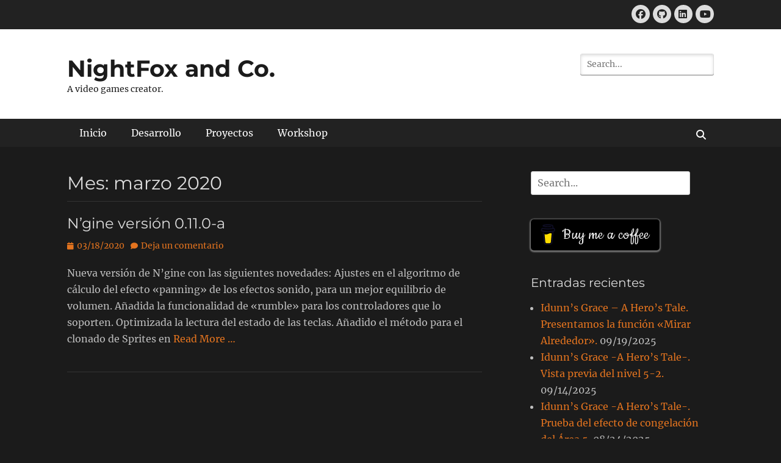

--- FILE ---
content_type: text/html; charset=UTF-8
request_url: https://nightfoxandco.com/?m=202003
body_size: 10688
content:
		<!DOCTYPE html>
		<html lang="es">
		
<head>
		<meta charset="UTF-8">
		<meta name="viewport" content="width=device-width, initial-scale=1, minimum-scale=1">
		<link rel="profile" href="http://gmpg.org/xfn/11">
		<title>marzo 2020 &#8211; NightFox and Co.</title>
<meta name='robots' content='max-image-preview:large' />
	<style>img:is([sizes="auto" i], [sizes^="auto," i]) { contain-intrinsic-size: 3000px 1500px }</style>
	<link rel="alternate" type="application/rss+xml" title="NightFox and Co. &raquo; Feed" href="https://nightfoxandco.com/?feed=rss2" />
<link rel="alternate" type="application/rss+xml" title="NightFox and Co. &raquo; Feed de los comentarios" href="https://nightfoxandco.com/?feed=comments-rss2" />
<script type="text/javascript">
/* <![CDATA[ */
window._wpemojiSettings = {"baseUrl":"https:\/\/s.w.org\/images\/core\/emoji\/16.0.1\/72x72\/","ext":".png","svgUrl":"https:\/\/s.w.org\/images\/core\/emoji\/16.0.1\/svg\/","svgExt":".svg","source":{"concatemoji":"https:\/\/nightfoxandco.com\/wp-includes\/js\/wp-emoji-release.min.js?ver=6.8.3"}};
/*! This file is auto-generated */
!function(s,n){var o,i,e;function c(e){try{var t={supportTests:e,timestamp:(new Date).valueOf()};sessionStorage.setItem(o,JSON.stringify(t))}catch(e){}}function p(e,t,n){e.clearRect(0,0,e.canvas.width,e.canvas.height),e.fillText(t,0,0);var t=new Uint32Array(e.getImageData(0,0,e.canvas.width,e.canvas.height).data),a=(e.clearRect(0,0,e.canvas.width,e.canvas.height),e.fillText(n,0,0),new Uint32Array(e.getImageData(0,0,e.canvas.width,e.canvas.height).data));return t.every(function(e,t){return e===a[t]})}function u(e,t){e.clearRect(0,0,e.canvas.width,e.canvas.height),e.fillText(t,0,0);for(var n=e.getImageData(16,16,1,1),a=0;a<n.data.length;a++)if(0!==n.data[a])return!1;return!0}function f(e,t,n,a){switch(t){case"flag":return n(e,"\ud83c\udff3\ufe0f\u200d\u26a7\ufe0f","\ud83c\udff3\ufe0f\u200b\u26a7\ufe0f")?!1:!n(e,"\ud83c\udde8\ud83c\uddf6","\ud83c\udde8\u200b\ud83c\uddf6")&&!n(e,"\ud83c\udff4\udb40\udc67\udb40\udc62\udb40\udc65\udb40\udc6e\udb40\udc67\udb40\udc7f","\ud83c\udff4\u200b\udb40\udc67\u200b\udb40\udc62\u200b\udb40\udc65\u200b\udb40\udc6e\u200b\udb40\udc67\u200b\udb40\udc7f");case"emoji":return!a(e,"\ud83e\udedf")}return!1}function g(e,t,n,a){var r="undefined"!=typeof WorkerGlobalScope&&self instanceof WorkerGlobalScope?new OffscreenCanvas(300,150):s.createElement("canvas"),o=r.getContext("2d",{willReadFrequently:!0}),i=(o.textBaseline="top",o.font="600 32px Arial",{});return e.forEach(function(e){i[e]=t(o,e,n,a)}),i}function t(e){var t=s.createElement("script");t.src=e,t.defer=!0,s.head.appendChild(t)}"undefined"!=typeof Promise&&(o="wpEmojiSettingsSupports",i=["flag","emoji"],n.supports={everything:!0,everythingExceptFlag:!0},e=new Promise(function(e){s.addEventListener("DOMContentLoaded",e,{once:!0})}),new Promise(function(t){var n=function(){try{var e=JSON.parse(sessionStorage.getItem(o));if("object"==typeof e&&"number"==typeof e.timestamp&&(new Date).valueOf()<e.timestamp+604800&&"object"==typeof e.supportTests)return e.supportTests}catch(e){}return null}();if(!n){if("undefined"!=typeof Worker&&"undefined"!=typeof OffscreenCanvas&&"undefined"!=typeof URL&&URL.createObjectURL&&"undefined"!=typeof Blob)try{var e="postMessage("+g.toString()+"("+[JSON.stringify(i),f.toString(),p.toString(),u.toString()].join(",")+"));",a=new Blob([e],{type:"text/javascript"}),r=new Worker(URL.createObjectURL(a),{name:"wpTestEmojiSupports"});return void(r.onmessage=function(e){c(n=e.data),r.terminate(),t(n)})}catch(e){}c(n=g(i,f,p,u))}t(n)}).then(function(e){for(var t in e)n.supports[t]=e[t],n.supports.everything=n.supports.everything&&n.supports[t],"flag"!==t&&(n.supports.everythingExceptFlag=n.supports.everythingExceptFlag&&n.supports[t]);n.supports.everythingExceptFlag=n.supports.everythingExceptFlag&&!n.supports.flag,n.DOMReady=!1,n.readyCallback=function(){n.DOMReady=!0}}).then(function(){return e}).then(function(){var e;n.supports.everything||(n.readyCallback(),(e=n.source||{}).concatemoji?t(e.concatemoji):e.wpemoji&&e.twemoji&&(t(e.twemoji),t(e.wpemoji)))}))}((window,document),window._wpemojiSettings);
/* ]]> */
</script>
<style id='wp-emoji-styles-inline-css' type='text/css'>

	img.wp-smiley, img.emoji {
		display: inline !important;
		border: none !important;
		box-shadow: none !important;
		height: 1em !important;
		width: 1em !important;
		margin: 0 0.07em !important;
		vertical-align: -0.1em !important;
		background: none !important;
		padding: 0 !important;
	}
</style>
<link rel='stylesheet' id='wp-block-library-css' href='https://nightfoxandco.com/wp-includes/css/dist/block-library/style.min.css?ver=6.8.3' type='text/css' media='all' />
<style id='wp-block-library-theme-inline-css' type='text/css'>
.wp-block-audio :where(figcaption){color:#555;font-size:13px;text-align:center}.is-dark-theme .wp-block-audio :where(figcaption){color:#ffffffa6}.wp-block-audio{margin:0 0 1em}.wp-block-code{border:1px solid #ccc;border-radius:4px;font-family:Menlo,Consolas,monaco,monospace;padding:.8em 1em}.wp-block-embed :where(figcaption){color:#555;font-size:13px;text-align:center}.is-dark-theme .wp-block-embed :where(figcaption){color:#ffffffa6}.wp-block-embed{margin:0 0 1em}.blocks-gallery-caption{color:#555;font-size:13px;text-align:center}.is-dark-theme .blocks-gallery-caption{color:#ffffffa6}:root :where(.wp-block-image figcaption){color:#555;font-size:13px;text-align:center}.is-dark-theme :root :where(.wp-block-image figcaption){color:#ffffffa6}.wp-block-image{margin:0 0 1em}.wp-block-pullquote{border-bottom:4px solid;border-top:4px solid;color:currentColor;margin-bottom:1.75em}.wp-block-pullquote cite,.wp-block-pullquote footer,.wp-block-pullquote__citation{color:currentColor;font-size:.8125em;font-style:normal;text-transform:uppercase}.wp-block-quote{border-left:.25em solid;margin:0 0 1.75em;padding-left:1em}.wp-block-quote cite,.wp-block-quote footer{color:currentColor;font-size:.8125em;font-style:normal;position:relative}.wp-block-quote:where(.has-text-align-right){border-left:none;border-right:.25em solid;padding-left:0;padding-right:1em}.wp-block-quote:where(.has-text-align-center){border:none;padding-left:0}.wp-block-quote.is-large,.wp-block-quote.is-style-large,.wp-block-quote:where(.is-style-plain){border:none}.wp-block-search .wp-block-search__label{font-weight:700}.wp-block-search__button{border:1px solid #ccc;padding:.375em .625em}:where(.wp-block-group.has-background){padding:1.25em 2.375em}.wp-block-separator.has-css-opacity{opacity:.4}.wp-block-separator{border:none;border-bottom:2px solid;margin-left:auto;margin-right:auto}.wp-block-separator.has-alpha-channel-opacity{opacity:1}.wp-block-separator:not(.is-style-wide):not(.is-style-dots){width:100px}.wp-block-separator.has-background:not(.is-style-dots){border-bottom:none;height:1px}.wp-block-separator.has-background:not(.is-style-wide):not(.is-style-dots){height:2px}.wp-block-table{margin:0 0 1em}.wp-block-table td,.wp-block-table th{word-break:normal}.wp-block-table :where(figcaption){color:#555;font-size:13px;text-align:center}.is-dark-theme .wp-block-table :where(figcaption){color:#ffffffa6}.wp-block-video :where(figcaption){color:#555;font-size:13px;text-align:center}.is-dark-theme .wp-block-video :where(figcaption){color:#ffffffa6}.wp-block-video{margin:0 0 1em}:root :where(.wp-block-template-part.has-background){margin-bottom:0;margin-top:0;padding:1.25em 2.375em}
</style>
<style id='classic-theme-styles-inline-css' type='text/css'>
/*! This file is auto-generated */
.wp-block-button__link{color:#fff;background-color:#32373c;border-radius:9999px;box-shadow:none;text-decoration:none;padding:calc(.667em + 2px) calc(1.333em + 2px);font-size:1.125em}.wp-block-file__button{background:#32373c;color:#fff;text-decoration:none}
</style>
<style id='global-styles-inline-css' type='text/css'>
:root{--wp--preset--aspect-ratio--square: 1;--wp--preset--aspect-ratio--4-3: 4/3;--wp--preset--aspect-ratio--3-4: 3/4;--wp--preset--aspect-ratio--3-2: 3/2;--wp--preset--aspect-ratio--2-3: 2/3;--wp--preset--aspect-ratio--16-9: 16/9;--wp--preset--aspect-ratio--9-16: 9/16;--wp--preset--color--black: #111111;--wp--preset--color--cyan-bluish-gray: #abb8c3;--wp--preset--color--white: #ffffff;--wp--preset--color--pale-pink: #f78da7;--wp--preset--color--vivid-red: #cf2e2e;--wp--preset--color--luminous-vivid-orange: #ff6900;--wp--preset--color--luminous-vivid-amber: #fcb900;--wp--preset--color--light-green-cyan: #7bdcb5;--wp--preset--color--vivid-green-cyan: #00d084;--wp--preset--color--pale-cyan-blue: #8ed1fc;--wp--preset--color--vivid-cyan-blue: #0693e3;--wp--preset--color--vivid-purple: #9b51e0;--wp--preset--color--gray: #f4f4f4;--wp--preset--color--viking: #4fc3de;--wp--preset--color--blue: #1b8be0;--wp--preset--gradient--vivid-cyan-blue-to-vivid-purple: linear-gradient(135deg,rgba(6,147,227,1) 0%,rgb(155,81,224) 100%);--wp--preset--gradient--light-green-cyan-to-vivid-green-cyan: linear-gradient(135deg,rgb(122,220,180) 0%,rgb(0,208,130) 100%);--wp--preset--gradient--luminous-vivid-amber-to-luminous-vivid-orange: linear-gradient(135deg,rgba(252,185,0,1) 0%,rgba(255,105,0,1) 100%);--wp--preset--gradient--luminous-vivid-orange-to-vivid-red: linear-gradient(135deg,rgba(255,105,0,1) 0%,rgb(207,46,46) 100%);--wp--preset--gradient--very-light-gray-to-cyan-bluish-gray: linear-gradient(135deg,rgb(238,238,238) 0%,rgb(169,184,195) 100%);--wp--preset--gradient--cool-to-warm-spectrum: linear-gradient(135deg,rgb(74,234,220) 0%,rgb(151,120,209) 20%,rgb(207,42,186) 40%,rgb(238,44,130) 60%,rgb(251,105,98) 80%,rgb(254,248,76) 100%);--wp--preset--gradient--blush-light-purple: linear-gradient(135deg,rgb(255,206,236) 0%,rgb(152,150,240) 100%);--wp--preset--gradient--blush-bordeaux: linear-gradient(135deg,rgb(254,205,165) 0%,rgb(254,45,45) 50%,rgb(107,0,62) 100%);--wp--preset--gradient--luminous-dusk: linear-gradient(135deg,rgb(255,203,112) 0%,rgb(199,81,192) 50%,rgb(65,88,208) 100%);--wp--preset--gradient--pale-ocean: linear-gradient(135deg,rgb(255,245,203) 0%,rgb(182,227,212) 50%,rgb(51,167,181) 100%);--wp--preset--gradient--electric-grass: linear-gradient(135deg,rgb(202,248,128) 0%,rgb(113,206,126) 100%);--wp--preset--gradient--midnight: linear-gradient(135deg,rgb(2,3,129) 0%,rgb(40,116,252) 100%);--wp--preset--font-size--small: 14px;--wp--preset--font-size--medium: 20px;--wp--preset--font-size--large: 42px;--wp--preset--font-size--x-large: 42px;--wp--preset--font-size--normal: 18px;--wp--preset--font-size--huge: 54px;--wp--preset--spacing--20: 0.44rem;--wp--preset--spacing--30: 0.67rem;--wp--preset--spacing--40: 1rem;--wp--preset--spacing--50: 1.5rem;--wp--preset--spacing--60: 2.25rem;--wp--preset--spacing--70: 3.38rem;--wp--preset--spacing--80: 5.06rem;--wp--preset--shadow--natural: 6px 6px 9px rgba(0, 0, 0, 0.2);--wp--preset--shadow--deep: 12px 12px 50px rgba(0, 0, 0, 0.4);--wp--preset--shadow--sharp: 6px 6px 0px rgba(0, 0, 0, 0.2);--wp--preset--shadow--outlined: 6px 6px 0px -3px rgba(255, 255, 255, 1), 6px 6px rgba(0, 0, 0, 1);--wp--preset--shadow--crisp: 6px 6px 0px rgba(0, 0, 0, 1);}:where(.is-layout-flex){gap: 0.5em;}:where(.is-layout-grid){gap: 0.5em;}body .is-layout-flex{display: flex;}.is-layout-flex{flex-wrap: wrap;align-items: center;}.is-layout-flex > :is(*, div){margin: 0;}body .is-layout-grid{display: grid;}.is-layout-grid > :is(*, div){margin: 0;}:where(.wp-block-columns.is-layout-flex){gap: 2em;}:where(.wp-block-columns.is-layout-grid){gap: 2em;}:where(.wp-block-post-template.is-layout-flex){gap: 1.25em;}:where(.wp-block-post-template.is-layout-grid){gap: 1.25em;}.has-black-color{color: var(--wp--preset--color--black) !important;}.has-cyan-bluish-gray-color{color: var(--wp--preset--color--cyan-bluish-gray) !important;}.has-white-color{color: var(--wp--preset--color--white) !important;}.has-pale-pink-color{color: var(--wp--preset--color--pale-pink) !important;}.has-vivid-red-color{color: var(--wp--preset--color--vivid-red) !important;}.has-luminous-vivid-orange-color{color: var(--wp--preset--color--luminous-vivid-orange) !important;}.has-luminous-vivid-amber-color{color: var(--wp--preset--color--luminous-vivid-amber) !important;}.has-light-green-cyan-color{color: var(--wp--preset--color--light-green-cyan) !important;}.has-vivid-green-cyan-color{color: var(--wp--preset--color--vivid-green-cyan) !important;}.has-pale-cyan-blue-color{color: var(--wp--preset--color--pale-cyan-blue) !important;}.has-vivid-cyan-blue-color{color: var(--wp--preset--color--vivid-cyan-blue) !important;}.has-vivid-purple-color{color: var(--wp--preset--color--vivid-purple) !important;}.has-black-background-color{background-color: var(--wp--preset--color--black) !important;}.has-cyan-bluish-gray-background-color{background-color: var(--wp--preset--color--cyan-bluish-gray) !important;}.has-white-background-color{background-color: var(--wp--preset--color--white) !important;}.has-pale-pink-background-color{background-color: var(--wp--preset--color--pale-pink) !important;}.has-vivid-red-background-color{background-color: var(--wp--preset--color--vivid-red) !important;}.has-luminous-vivid-orange-background-color{background-color: var(--wp--preset--color--luminous-vivid-orange) !important;}.has-luminous-vivid-amber-background-color{background-color: var(--wp--preset--color--luminous-vivid-amber) !important;}.has-light-green-cyan-background-color{background-color: var(--wp--preset--color--light-green-cyan) !important;}.has-vivid-green-cyan-background-color{background-color: var(--wp--preset--color--vivid-green-cyan) !important;}.has-pale-cyan-blue-background-color{background-color: var(--wp--preset--color--pale-cyan-blue) !important;}.has-vivid-cyan-blue-background-color{background-color: var(--wp--preset--color--vivid-cyan-blue) !important;}.has-vivid-purple-background-color{background-color: var(--wp--preset--color--vivid-purple) !important;}.has-black-border-color{border-color: var(--wp--preset--color--black) !important;}.has-cyan-bluish-gray-border-color{border-color: var(--wp--preset--color--cyan-bluish-gray) !important;}.has-white-border-color{border-color: var(--wp--preset--color--white) !important;}.has-pale-pink-border-color{border-color: var(--wp--preset--color--pale-pink) !important;}.has-vivid-red-border-color{border-color: var(--wp--preset--color--vivid-red) !important;}.has-luminous-vivid-orange-border-color{border-color: var(--wp--preset--color--luminous-vivid-orange) !important;}.has-luminous-vivid-amber-border-color{border-color: var(--wp--preset--color--luminous-vivid-amber) !important;}.has-light-green-cyan-border-color{border-color: var(--wp--preset--color--light-green-cyan) !important;}.has-vivid-green-cyan-border-color{border-color: var(--wp--preset--color--vivid-green-cyan) !important;}.has-pale-cyan-blue-border-color{border-color: var(--wp--preset--color--pale-cyan-blue) !important;}.has-vivid-cyan-blue-border-color{border-color: var(--wp--preset--color--vivid-cyan-blue) !important;}.has-vivid-purple-border-color{border-color: var(--wp--preset--color--vivid-purple) !important;}.has-vivid-cyan-blue-to-vivid-purple-gradient-background{background: var(--wp--preset--gradient--vivid-cyan-blue-to-vivid-purple) !important;}.has-light-green-cyan-to-vivid-green-cyan-gradient-background{background: var(--wp--preset--gradient--light-green-cyan-to-vivid-green-cyan) !important;}.has-luminous-vivid-amber-to-luminous-vivid-orange-gradient-background{background: var(--wp--preset--gradient--luminous-vivid-amber-to-luminous-vivid-orange) !important;}.has-luminous-vivid-orange-to-vivid-red-gradient-background{background: var(--wp--preset--gradient--luminous-vivid-orange-to-vivid-red) !important;}.has-very-light-gray-to-cyan-bluish-gray-gradient-background{background: var(--wp--preset--gradient--very-light-gray-to-cyan-bluish-gray) !important;}.has-cool-to-warm-spectrum-gradient-background{background: var(--wp--preset--gradient--cool-to-warm-spectrum) !important;}.has-blush-light-purple-gradient-background{background: var(--wp--preset--gradient--blush-light-purple) !important;}.has-blush-bordeaux-gradient-background{background: var(--wp--preset--gradient--blush-bordeaux) !important;}.has-luminous-dusk-gradient-background{background: var(--wp--preset--gradient--luminous-dusk) !important;}.has-pale-ocean-gradient-background{background: var(--wp--preset--gradient--pale-ocean) !important;}.has-electric-grass-gradient-background{background: var(--wp--preset--gradient--electric-grass) !important;}.has-midnight-gradient-background{background: var(--wp--preset--gradient--midnight) !important;}.has-small-font-size{font-size: var(--wp--preset--font-size--small) !important;}.has-medium-font-size{font-size: var(--wp--preset--font-size--medium) !important;}.has-large-font-size{font-size: var(--wp--preset--font-size--large) !important;}.has-x-large-font-size{font-size: var(--wp--preset--font-size--x-large) !important;}
:where(.wp-block-post-template.is-layout-flex){gap: 1.25em;}:where(.wp-block-post-template.is-layout-grid){gap: 1.25em;}
:where(.wp-block-columns.is-layout-flex){gap: 2em;}:where(.wp-block-columns.is-layout-grid){gap: 2em;}
:root :where(.wp-block-pullquote){font-size: 1.5em;line-height: 1.6;}
</style>
<link rel='stylesheet' id='clean-journal-fonts-css' href='https://nightfoxandco.com/wp-content/fonts/8bbb25b2e2cb1111216e59a656e5ca4b.css' type='text/css' media='all' />
<link rel='stylesheet' id='clean-journal-style-css' href='https://nightfoxandco.com/wp-content/themes/clean-journal/style.css?ver=20250627-233653' type='text/css' media='all' />
<link rel='stylesheet' id='clean-journal-block-style-css' href='https://nightfoxandco.com/wp-content/themes/clean-journal/css/blocks.css?ver=3.0' type='text/css' media='all' />
<link rel='stylesheet' id='font-awesome-css' href='https://nightfoxandco.com/wp-content/themes/clean-journal/css/font-awesome/css/all.min.css?ver=6.7.2' type='text/css' media='all' />
<link rel='stylesheet' id='clean-journal-dark-css' href='https://nightfoxandco.com/wp-content/themes/clean-journal/css/colors/dark.css' type='text/css' media='all' />
<link rel='stylesheet' id='sidr-css' href='https://nightfoxandco.com/wp-content/themes/clean-journal/css/jquery.sidr.dark.min.css?ver=2.1.0' type='text/css' media='all' />
<script type="text/javascript" src="https://nightfoxandco.com/wp-includes/js/jquery/jquery.min.js?ver=3.7.1" id="jquery-core-js"></script>
<script type="text/javascript" src="https://nightfoxandco.com/wp-includes/js/jquery/jquery-migrate.min.js?ver=3.4.1" id="jquery-migrate-js"></script>
<script type="text/javascript" src="https://nightfoxandco.com/wp-content/themes/clean-journal/js/jquery.sidr.min.js?ver=2.2.1.1" id="sidr-js"></script>
<script type="text/javascript" src="https://nightfoxandco.com/wp-content/themes/clean-journal/js/clean-journal-custom-scripts.min.js" id="clean-journal-custom-scripts-js"></script>
<!--[if lt IE 9]>
<script type="text/javascript" src="https://nightfoxandco.com/wp-content/themes/clean-journal/js/html5.min.js?ver=3.7.3" id="clean-journal-html5-js"></script>
<![endif]-->
<link rel="https://api.w.org/" href="https://nightfoxandco.com/index.php?rest_route=/" /><link rel="EditURI" type="application/rsd+xml" title="RSD" href="https://nightfoxandco.com/xmlrpc.php?rsd" />
<meta name="generator" content="WordPress 6.8.3" />
	<style type="text/css">
				.site-title a,
			.site-description {
				color: #1b1b1b;
			}
		</style>
	<style type="text/css" id="custom-background-css">
body.custom-background { background-color: #1b1b1b; }
</style>
	<link rel="icon" href="https://nightfoxandco.com/wp-content/uploads/2019/07/cropped-ngn_icon-32x32.png" sizes="32x32" />
<link rel="icon" href="https://nightfoxandco.com/wp-content/uploads/2019/07/cropped-ngn_icon-192x192.png" sizes="192x192" />
<link rel="apple-touch-icon" href="https://nightfoxandco.com/wp-content/uploads/2019/07/cropped-ngn_icon-180x180.png" />
<meta name="msapplication-TileImage" content="https://nightfoxandco.com/wp-content/uploads/2019/07/cropped-ngn_icon-270x270.png" />
		<style type="text/css" id="wp-custom-css">
			.wp-embed-responsive .wp-block-embed.wp-embed-aspect-16-9 .wp-block-embed__wrapper::before {
    padding-top: 0;
}		</style>
		</head>

<body class="archive date custom-background wp-embed-responsive wp-theme-clean-journal two-columns content-left excerpt-image-left mobile-menu-one">


		<div id="page" class="hfeed site">
			<a href="#content" class="skip-link screen-reader-text">Saltar al contenido</a>
					<div id="header-top" class="header-top-bar">
				<div class="wrapper">
								       				       		<div class="header-top-right full-width">
							<section class="widget widget_clean_journal_social_icons" id="header-right-social-icons">
								<div class="widget-wrap">
									<a class="font-awesome fa-brands fa-facebook" target="_blank" title="Facebook" href="https://www.facebook.com/NightFoxAndCo/"><span class="screen-reader-text">Facebook</span> </a><a class="font-awesome fa-brands fa-github" target="_blank" title="GitHub" href="https://github.com/knightfox75"><span class="screen-reader-text">GitHub</span> </a><a class="font-awesome fa-brands fa-linkedin" target="_blank" title="LinkedIn" href="https://www.linkedin.com/in/cesar-rincon-nadal-478172113/"><span class="screen-reader-text">LinkedIn</span> </a><a class="font-awesome fa-brands fa-youtube" target="_blank" title="YouTube" href="https://www.youtube.com/channel/UCVAeQHF7dvwI5oLdrYT_QZg"><span class="screen-reader-text">YouTube</span> </a>								</div><!-- .widget-wrap -->
							</section><!-- #header-right-social-icons -->
						</div><!-- .header-top-right -->
								    </div><!-- .wrapper -->
			</div><!-- #header-top -->
					<header id="masthead" role="banner">
    		<div class="wrapper">
		
    <div id="mobile-header-left-menu" class="mobile-menu-anchor page-menu">
        <a href="#mobile-header-left-nav" id="header-left-menu" class="font-awesome fa-menu">
            <span class="mobile-menu-text">Menú</span>
        </a>
    </div><!-- #mobile-header-menu -->
    <div id="site-branding"><div id="site-header"><p class="site-title"><a href="https://nightfoxandco.com/">NightFox and Co.</a></p><p class="site-description">A video games creator.</p>
		</div><!-- #site-header --></div><!-- #site-branding-->	<aside class="sidebar sidebar-header-right widget-area">
		<section class="widget widget_search" id="header-right-search">
			<div class="widget-wrap">
				
<form role="search" method="get" class="search-form" action="https://nightfoxandco.com/">
	<label>
		<span class="screen-reader-text">Buscar por:</span>
		<input type="search" class="search-field" placeholder="Search..." value="" name="s" title="Buscar por:">
	</label>
	<input type="submit" class="search-submit" value="Buscar">
</form>
			</div>
		</section>
	</aside><!-- .sidebar .header-sidebar .widget-area -->
			</div><!-- .wrapper -->
		</header><!-- #masthead -->
			<nav class="site-navigation nav-primary search-enabled" role="navigation">
        <div class="wrapper">
            <h3 class="assistive-text">Menú principal</h3>
            <div class="menu clean-journal-nav-menu"><ul><li ><a href="https://nightfoxandco.com/">Inicio</a></li><li class="page_item page-item-27 page_item_has_children"><a href="https://nightfoxandco.com/?page_id=27">Desarrollo</a><ul class='children'><li class="page_item page-item-48"><a href="https://nightfoxandco.com/?page_id=48">N&#8217;gine</a></li><li class="page_item page-item-50"><a href="https://nightfoxandco.com/?page_id=50">MSX N&#8217;gine</a></li><li class="page_item page-item-52"><a href="https://nightfoxandco.com/?page_id=52">NDS NightFox&#8217;s Lib</a></li><li class="page_item page-item-1040"><a href="https://nightfoxandco.com/?page_id=1040">Arduino</a></li></ul></li><li class="page_item page-item-32 page_item_has_children"><a href="https://nightfoxandco.com/?page_id=32">Proyectos</a><ul class='children'><li class="page_item page-item-1114 page_item_has_children"><a href="https://nightfoxandco.com/?page_id=1114">Multiplataforma</a><ul class='children'><li class="page_item page-item-1121"><a href="https://nightfoxandco.com/?page_id=1121">The Lost Mines</a></li><li class="page_item page-item-1529"><a href="https://nightfoxandco.com/?page_id=1529">Idunn&#8217;s Grace</a></li><li class="page_item page-item-1442"><a href="https://nightfoxandco.com/?page_id=1442">Play Pong</a></li></ul></li><li class="page_item page-item-58 page_item_has_children"><a href="https://nightfoxandco.com/?page_id=58">MSX</a><ul class='children'><li class="page_item page-item-74"><a href="https://nightfoxandco.com/?page_id=74">The Lost Mines</a></li><li class="page_item page-item-76"><a href="https://nightfoxandco.com/?page_id=76">Quest?Ion</a></li><li class="page_item page-item-78"><a href="https://nightfoxandco.com/?page_id=78">MSX Pong!</a></li><li class="page_item page-item-787"><a href="https://nightfoxandco.com/?page_id=787">MSX Diagnostics</a></li></ul></li><li class="page_item page-item-56 page_item_has_children"><a href="https://nightfoxandco.com/?page_id=56">Nintendo DS</a><ul class='children'><li class="page_item page-item-60"><a href="https://nightfoxandco.com/?page_id=60">NightFox&#8217;s Colors</a></li><li class="page_item page-item-62"><a href="https://nightfoxandco.com/?page_id=62">Navy Wars</a></li><li class="page_item page-item-64"><a href="https://nightfoxandco.com/?page_id=64">Speed Trap</a></li><li class="page_item page-item-66"><a href="https://nightfoxandco.com/?page_id=66">Mind Maze</a></li><li class="page_item page-item-68"><a href="https://nightfoxandco.com/?page_id=68">Spirits DS</a></li><li class="page_item page-item-70"><a href="https://nightfoxandco.com/?page_id=70">Krystals DS</a></li><li class="page_item page-item-72"><a href="https://nightfoxandco.com/?page_id=72">Catch that Human</a></li></ul></li><li class="page_item page-item-966 page_item_has_children"><a href="https://nightfoxandco.com/?page_id=966">Hardware</a><ul class='children'><li class="page_item page-item-978"><a href="https://nightfoxandco.com/?page_id=978">TMS1965NL Pong</a></li><li class="page_item page-item-943"><a href="https://nightfoxandco.com/?page_id=943">PSU Pro</a></li><li class="page_item page-item-1286"><a href="https://nightfoxandco.com/?page_id=1286">Adaptador de mouse PS/2 a puerto serie RS-232</a></li><li class="page_item page-item-1341"><a href="https://nightfoxandco.com/?page_id=1341">Mod AV para Atari 2600 (PAL)</a></li></ul></li></ul></li><li class="page_item page-item-416"><a href="https://nightfoxandco.com/?page_id=416">Workshop</a></li></ul></div>                <div id="search-toggle" class="font-awesome">
                    <a class="screen-reader-text" href="#search-container">Buscar</a>
                </div>

                <div id="search-container" class="displaynone">
                    
<form role="search" method="get" class="search-form" action="https://nightfoxandco.com/">
	<label>
		<span class="screen-reader-text">Buscar por:</span>
		<input type="search" class="search-field" placeholder="Search..." value="" name="s" title="Buscar por:">
	</label>
	<input type="submit" class="search-submit" value="Buscar">
</form>
                </div>
    	</div><!-- .wrapper -->
    </nav><!-- .nav-primary -->
    <!-- Disable Header Image --><!-- Page/Post Single Image Disabled or No Image set in Post Thumbnail -->		<div id="content" class="site-content">
			<div class="wrapper">
	
	<section id="primary" class="content-area">

		<main id="main" class="site-main" role="main">

		
			<header class="page-header">
				<h1 class="page-title">Mes: <span>marzo 2020</span></h1>			</header><!-- .page-header -->

						
				
<article id="post-780" class="post-780 post type-post status-publish format-standard hentry category-ngine">
	<div class="archive-post-wrap">
		
		<div class="entry-container">
			<header class="entry-header">
				<h2 class="entry-title"><a href="https://nightfoxandco.com/?p=780" rel="bookmark">N&#8217;gine versión 0.11.0-a</a></h2>

								
					<p class="entry-meta"><span class="posted-on"><span class="screen-reader-text">Publicado el</span><a href="https://nightfoxandco.com/?p=780" rel="bookmark"><time class="entry-date published" datetime="2020-03-18T15:01:28+01:00">03/18/2020</time><time class="updated" datetime="2020-03-18T15:01:30+01:00">03/18/2020</time></a></span><span class="comments-link"><a href="https://nightfoxandco.com/?p=780#respond">Deja un comentario</a></span></p><!-- .entry-meta -->				
							</header><!-- .entry-header -->

							<div class="entry-summary">
					<p>Nueva versión de N&#8217;gine con las siguientes novedades: Ajustes en el algoritmo de cálculo del efecto «panning» de los efectos sonido, para un mejor equilibrio de volumen. Añadida la funcionalidad de «rumble» para los controladores que lo soporten. Optimizada la lectura del estado de las teclas. Añadido el método para el clonado de Sprites en <a class="more-link" href="https://nightfoxandco.com/?p=780">Read More &#8230;</a></p>
				</div><!-- .entry-summary -->
			
			<footer class="entry-footer">
				<p class="entry-meta"><span class="cat-links"><span class="screen-reader-text">Categorías</span><a href="https://nightfoxandco.com/?cat=8" rel="category">N'gine</a></span></p><!-- .entry-meta -->			</footer><!-- .entry-footer -->
		</div><!-- .entry-container -->
	</div><!-- .archive-post-wrap -->
</article><!-- #post -->

			
					
		</main><!-- #main -->
	</section><!-- #primary -->



	<aside class="sidebar sidebar-primary widget-area" role="complementary">
	<section id="search-2" class="widget widget_search"><div class="widget-wrap">
<form role="search" method="get" class="search-form" action="https://nightfoxandco.com/">
	<label>
		<span class="screen-reader-text">Buscar por:</span>
		<input type="search" class="search-field" placeholder="Search..." value="" name="s" title="Buscar por:">
	</label>
	<input type="submit" class="search-submit" value="Buscar">
</form>
</div><!-- .widget-wrap --></section><!-- #widget-default-search --><section id="custom_html-2" class="widget_text widget widget_custom_html"><div class="widget_text widget-wrap"><div class="textwidget custom-html-widget"><style>.bmc-button img{height: 34px !important;width: 35px !important;margin-bottom: 1px !important;box-shadow: none !important;border: none !important;vertical-align: middle !important;}.bmc-button{padding: 7px 15px 7px 10px !important;line-height: 35px !important;height:51px !important;text-decoration: none !important;display:inline-flex !important;color:#ffffff !important;background-color:#000000 !important;border-radius: 5px !important;border: 1px solid transparent !important;padding: 7px 15px 7px 10px !important;font-size: 22px !important;letter-spacing: 0.6px !important;box-shadow: 0px 1px 2px rgba(190, 190, 190, 0.5) !important;-webkit-box-shadow: 0px 1px 2px 2px rgba(190, 190, 190, 0.5) !important;margin: 0 auto !important;font-family:'Cookie', cursive !important;-webkit-box-sizing: border-box !important;box-sizing: border-box !important;}.bmc-button:hover, .bmc-button:active, .bmc-button:focus {-webkit-box-shadow: 0px 1px 2px 2px rgba(190, 190, 190, 0.5) !important;text-decoration: none !important;box-shadow: 0px 1px 2px 2px rgba(190, 190, 190, 0.5) !important;opacity: 0.85 !important;color:#ffffff !important;}</style><link href="https://fonts.googleapis.com/css?family=Cookie" rel="stylesheet"><a class="bmc-button" target="_blank" href="https://www.buymeacoffee.com/knightfox75"><img src="https://cdn.buymeacoffee.com/buttons/bmc-new-btn-logo.svg" alt="Buy me a coffee"><span style="margin-left:5px;font-size:28px !important;">Buy me a coffee</span></a></div></div><!-- .widget-wrap --></section><!-- #widget-default-search -->
		<section id="recent-posts-2" class="widget widget_recent_entries"><div class="widget-wrap">
		<h4 class="widget-title">Entradas recientes</h4>
		<ul>
											<li>
					<a href="https://nightfoxandco.com/?p=1525">Idunn&#8217;s Grace &#8211; A Hero&#8217;s Tale. Presentamos la función «Mirar Alrededor».</a>
											<span class="post-date">09/19/2025</span>
									</li>
											<li>
					<a href="https://nightfoxandco.com/?p=1523">Idunn&#8217;s Grace -A Hero&#8217;s Tale-. Vista previa del nivel 5-2.</a>
											<span class="post-date">09/14/2025</span>
									</li>
											<li>
					<a href="https://nightfoxandco.com/?p=1520">Idunn&#8217;s Grace -A Hero&#8217;s Tale-. Prueba del efecto de congelación del Área 5.</a>
											<span class="post-date">08/24/2025</span>
									</li>
											<li>
					<a href="https://nightfoxandco.com/?p=1517">Idunn&#8217;s Grace &#8211; A Hero&#8217;s Tale &#8211; Interruptores activados por presión, nuevo tipo de puzzle.</a>
											<span class="post-date">08/09/2025</span>
									</li>
											<li>
					<a href="https://nightfoxandco.com/?p=1514">Idunn&#8217;s Grace &#8211; A Hero&#8217;s Tale -. Vista previa del nivel 4-1.</a>
											<span class="post-date">07/14/2025</span>
									</li>
											<li>
					<a href="https://nightfoxandco.com/?p=1512">Idunn&#8217;s Grace &#8211; A Hero&#8217;s Tale -. Nuevo enemigo: Light Eater.</a>
											<span class="post-date">07/10/2025</span>
									</li>
											<li>
					<a href="https://nightfoxandco.com/?p=1509">Idunn&#8217;s Grace &#8211; A Hero&#8217;s Tale: Prueba Final de los Fondos del Área 4.</a>
											<span class="post-date">07/07/2025</span>
									</li>
											<li>
					<a href="https://nightfoxandco.com/?p=1506">N&#8217;gine v1.19.0-stable</a>
											<span class="post-date">06/28/2025</span>
									</li>
					</ul>

		</div><!-- .widget-wrap --></section><!-- #widget-default-search -->	</aside><!-- .sidebar sidebar-primary widget-area -->


			</div><!-- .wrapper -->
	    </div><!-- #content -->
		            
	<footer id="colophon" class="site-footer" role="contentinfo">
        <div id="supplementary" class="three">
        <div class="wrapper">
                        <div id="first" class="widget-area" role="complementary">
                <section id="pages-2" class="widget widget_pages"><div class="widget-wrap"><h4 class="widget-title">Páginas</h4>
			<ul>
				<li class="page_item page-item-27 page_item_has_children"><a href="https://nightfoxandco.com/?page_id=27">Desarrollo</a>
<ul class='children'>
	<li class="page_item page-item-48"><a href="https://nightfoxandco.com/?page_id=48">N&#8217;gine</a></li>
	<li class="page_item page-item-50"><a href="https://nightfoxandco.com/?page_id=50">MSX N&#8217;gine</a></li>
	<li class="page_item page-item-52"><a href="https://nightfoxandco.com/?page_id=52">NDS NightFox&#8217;s Lib</a></li>
	<li class="page_item page-item-1040"><a href="https://nightfoxandco.com/?page_id=1040">Arduino</a></li>
</ul>
</li>
<li class="page_item page-item-32 page_item_has_children"><a href="https://nightfoxandco.com/?page_id=32">Proyectos</a>
<ul class='children'>
	<li class="page_item page-item-1114 page_item_has_children"><a href="https://nightfoxandco.com/?page_id=1114">Multiplataforma</a>
	<ul class='children'>
		<li class="page_item page-item-1121"><a href="https://nightfoxandco.com/?page_id=1121">The Lost Mines</a></li>
		<li class="page_item page-item-1529"><a href="https://nightfoxandco.com/?page_id=1529">Idunn&#8217;s Grace</a></li>
		<li class="page_item page-item-1442"><a href="https://nightfoxandco.com/?page_id=1442">Play Pong</a></li>
	</ul>
</li>
	<li class="page_item page-item-58 page_item_has_children"><a href="https://nightfoxandco.com/?page_id=58">MSX</a>
	<ul class='children'>
		<li class="page_item page-item-74"><a href="https://nightfoxandco.com/?page_id=74">The Lost Mines</a></li>
		<li class="page_item page-item-76"><a href="https://nightfoxandco.com/?page_id=76">Quest?Ion</a></li>
		<li class="page_item page-item-78"><a href="https://nightfoxandco.com/?page_id=78">MSX Pong!</a></li>
		<li class="page_item page-item-787"><a href="https://nightfoxandco.com/?page_id=787">MSX Diagnostics</a></li>
	</ul>
</li>
	<li class="page_item page-item-56 page_item_has_children"><a href="https://nightfoxandco.com/?page_id=56">Nintendo DS</a>
	<ul class='children'>
		<li class="page_item page-item-60"><a href="https://nightfoxandco.com/?page_id=60">NightFox&#8217;s Colors</a></li>
		<li class="page_item page-item-62"><a href="https://nightfoxandco.com/?page_id=62">Navy Wars</a></li>
		<li class="page_item page-item-64"><a href="https://nightfoxandco.com/?page_id=64">Speed Trap</a></li>
		<li class="page_item page-item-66"><a href="https://nightfoxandco.com/?page_id=66">Mind Maze</a></li>
		<li class="page_item page-item-68"><a href="https://nightfoxandco.com/?page_id=68">Spirits DS</a></li>
		<li class="page_item page-item-70"><a href="https://nightfoxandco.com/?page_id=70">Krystals DS</a></li>
		<li class="page_item page-item-72"><a href="https://nightfoxandco.com/?page_id=72">Catch that Human</a></li>
	</ul>
</li>
	<li class="page_item page-item-966 page_item_has_children"><a href="https://nightfoxandco.com/?page_id=966">Hardware</a>
	<ul class='children'>
		<li class="page_item page-item-978"><a href="https://nightfoxandco.com/?page_id=978">TMS1965NL Pong</a></li>
		<li class="page_item page-item-943"><a href="https://nightfoxandco.com/?page_id=943">PSU Pro</a></li>
		<li class="page_item page-item-1286"><a href="https://nightfoxandco.com/?page_id=1286">Adaptador de mouse PS/2 a puerto serie RS-232</a></li>
		<li class="page_item page-item-1341"><a href="https://nightfoxandco.com/?page_id=1341">Mod AV para Atari 2600 (PAL)</a></li>
	</ul>
</li>
</ul>
</li>
<li class="page_item page-item-416"><a href="https://nightfoxandco.com/?page_id=416">Workshop</a></li>
			</ul>

			</div><!-- .widget-wrap --></section><!-- #widget-default-search -->            </div><!-- #first .widget-area -->
                    
                        <div id="second" class="widget-area" role="complementary">
                <section id="archives-2" class="widget widget_archive"><div class="widget-wrap"><h4 class="widget-title">Archivos</h4>
			<ul>
					<li><a href='https://nightfoxandco.com/?m=202509'>septiembre 2025</a></li>
	<li><a href='https://nightfoxandco.com/?m=202508'>agosto 2025</a></li>
	<li><a href='https://nightfoxandco.com/?m=202507'>julio 2025</a></li>
	<li><a href='https://nightfoxandco.com/?m=202506'>junio 2025</a></li>
	<li><a href='https://nightfoxandco.com/?m=202505'>mayo 2025</a></li>
	<li><a href='https://nightfoxandco.com/?m=202504'>abril 2025</a></li>
	<li><a href='https://nightfoxandco.com/?m=202503'>marzo 2025</a></li>
	<li><a href='https://nightfoxandco.com/?m=202502'>febrero 2025</a></li>
	<li><a href='https://nightfoxandco.com/?m=202501'>enero 2025</a></li>
	<li><a href='https://nightfoxandco.com/?m=202407'>julio 2024</a></li>
	<li><a href='https://nightfoxandco.com/?m=202403'>marzo 2024</a></li>
	<li><a href='https://nightfoxandco.com/?m=202312'>diciembre 2023</a></li>
	<li><a href='https://nightfoxandco.com/?m=202310'>octubre 2023</a></li>
	<li><a href='https://nightfoxandco.com/?m=202308'>agosto 2023</a></li>
	<li><a href='https://nightfoxandco.com/?m=202305'>mayo 2023</a></li>
	<li><a href='https://nightfoxandco.com/?m=202304'>abril 2023</a></li>
	<li><a href='https://nightfoxandco.com/?m=202302'>febrero 2023</a></li>
	<li><a href='https://nightfoxandco.com/?m=202301'>enero 2023</a></li>
	<li><a href='https://nightfoxandco.com/?m=202212'>diciembre 2022</a></li>
	<li><a href='https://nightfoxandco.com/?m=202207'>julio 2022</a></li>
	<li><a href='https://nightfoxandco.com/?m=202205'>mayo 2022</a></li>
	<li><a href='https://nightfoxandco.com/?m=202204'>abril 2022</a></li>
	<li><a href='https://nightfoxandco.com/?m=202203'>marzo 2022</a></li>
	<li><a href='https://nightfoxandco.com/?m=202202'>febrero 2022</a></li>
	<li><a href='https://nightfoxandco.com/?m=202201'>enero 2022</a></li>
	<li><a href='https://nightfoxandco.com/?m=202112'>diciembre 2021</a></li>
	<li><a href='https://nightfoxandco.com/?m=202110'>octubre 2021</a></li>
	<li><a href='https://nightfoxandco.com/?m=202108'>agosto 2021</a></li>
	<li><a href='https://nightfoxandco.com/?m=202102'>febrero 2021</a></li>
	<li><a href='https://nightfoxandco.com/?m=202101'>enero 2021</a></li>
	<li><a href='https://nightfoxandco.com/?m=202012'>diciembre 2020</a></li>
	<li><a href='https://nightfoxandco.com/?m=202011'>noviembre 2020</a></li>
	<li><a href='https://nightfoxandco.com/?m=202010'>octubre 2020</a></li>
	<li><a href='https://nightfoxandco.com/?m=202008'>agosto 2020</a></li>
	<li><a href='https://nightfoxandco.com/?m=202007'>julio 2020</a></li>
	<li><a href='https://nightfoxandco.com/?m=202006'>junio 2020</a></li>
	<li><a href='https://nightfoxandco.com/?m=202004'>abril 2020</a></li>
	<li><a href='https://nightfoxandco.com/?m=202003'>marzo 2020</a></li>
	<li><a href='https://nightfoxandco.com/?m=201912'>diciembre 2019</a></li>
	<li><a href='https://nightfoxandco.com/?m=201909'>septiembre 2019</a></li>
	<li><a href='https://nightfoxandco.com/?m=201908'>agosto 2019</a></li>
	<li><a href='https://nightfoxandco.com/?m=201907'>julio 2019</a></li>
			</ul>

			</div><!-- .widget-wrap --></section><!-- #widget-default-search -->            </div><!-- #second .widget-area -->
                    
                        <div id="third" class="widget-area" role="complementary">
                <section id="clean_journal_social_icons-2" class="widget widget_clean_journal_social_icons"><div class="widget-wrap"><a class="font-awesome fa-brands fa-facebook" target="_blank" title="Facebook" href="https://www.facebook.com/NightFoxAndCo/"><span class="screen-reader-text">Facebook</span> </a><a class="font-awesome fa-brands fa-github" target="_blank" title="GitHub" href="https://github.com/knightfox75"><span class="screen-reader-text">GitHub</span> </a><a class="font-awesome fa-brands fa-linkedin" target="_blank" title="LinkedIn" href="https://www.linkedin.com/in/cesar-rincon-nadal-478172113/"><span class="screen-reader-text">LinkedIn</span> </a><a class="font-awesome fa-brands fa-youtube" target="_blank" title="YouTube" href="https://www.youtube.com/channel/UCVAeQHF7dvwI5oLdrYT_QZg"><span class="screen-reader-text">YouTube</span> </a></div><!-- .widget-wrap --></section><!-- #widget-default-search -->            </div><!-- #third .widget-area -->
                    </div> <!-- .wrapper -->
    </div><!-- #supplementary --><!-- refreshing cache -->
    	<div id="site-generator">
    		<div class="wrapper">
    			<div id="footer-content" class="copyright">Copyright &copy; 2025 <a href="https://nightfoxandco.com/">NightFox and Co.</a>. Todos los derechos reservados.  &#124; Clean Journal&nbsp;por&nbsp;<a target="_blank" href="https://catchthemes.com/">Catch Themes</a></div>
			</div><!-- .wrapper -->
		</div><!-- #site-generator -->	</footer><!-- #colophon -->
			</div><!-- #page -->
		
<!-- refreshing cache --><a href="#masthead" id="scrollup" class="font-awesome"><span class="screen-reader-text">Desplazar hacia arriba</span></a><nav id="mobile-header-left-nav" class="mobile-menu" role="navigation"><div class="menu"><ul><li ><a href="https://nightfoxandco.com/">Inicio</a></li><li class="page_item page-item-27 page_item_has_children"><a href="https://nightfoxandco.com/?page_id=27">Desarrollo</a><ul class='children'><li class="page_item page-item-48"><a href="https://nightfoxandco.com/?page_id=48">N&#8217;gine</a></li><li class="page_item page-item-50"><a href="https://nightfoxandco.com/?page_id=50">MSX N&#8217;gine</a></li><li class="page_item page-item-52"><a href="https://nightfoxandco.com/?page_id=52">NDS NightFox&#8217;s Lib</a></li><li class="page_item page-item-1040"><a href="https://nightfoxandco.com/?page_id=1040">Arduino</a></li></ul></li><li class="page_item page-item-32 page_item_has_children"><a href="https://nightfoxandco.com/?page_id=32">Proyectos</a><ul class='children'><li class="page_item page-item-1114 page_item_has_children"><a href="https://nightfoxandco.com/?page_id=1114">Multiplataforma</a><ul class='children'><li class="page_item page-item-1121"><a href="https://nightfoxandco.com/?page_id=1121">The Lost Mines</a></li><li class="page_item page-item-1529"><a href="https://nightfoxandco.com/?page_id=1529">Idunn&#8217;s Grace</a></li><li class="page_item page-item-1442"><a href="https://nightfoxandco.com/?page_id=1442">Play Pong</a></li></ul></li><li class="page_item page-item-58 page_item_has_children"><a href="https://nightfoxandco.com/?page_id=58">MSX</a><ul class='children'><li class="page_item page-item-74"><a href="https://nightfoxandco.com/?page_id=74">The Lost Mines</a></li><li class="page_item page-item-76"><a href="https://nightfoxandco.com/?page_id=76">Quest?Ion</a></li><li class="page_item page-item-78"><a href="https://nightfoxandco.com/?page_id=78">MSX Pong!</a></li><li class="page_item page-item-787"><a href="https://nightfoxandco.com/?page_id=787">MSX Diagnostics</a></li></ul></li><li class="page_item page-item-56 page_item_has_children"><a href="https://nightfoxandco.com/?page_id=56">Nintendo DS</a><ul class='children'><li class="page_item page-item-60"><a href="https://nightfoxandco.com/?page_id=60">NightFox&#8217;s Colors</a></li><li class="page_item page-item-62"><a href="https://nightfoxandco.com/?page_id=62">Navy Wars</a></li><li class="page_item page-item-64"><a href="https://nightfoxandco.com/?page_id=64">Speed Trap</a></li><li class="page_item page-item-66"><a href="https://nightfoxandco.com/?page_id=66">Mind Maze</a></li><li class="page_item page-item-68"><a href="https://nightfoxandco.com/?page_id=68">Spirits DS</a></li><li class="page_item page-item-70"><a href="https://nightfoxandco.com/?page_id=70">Krystals DS</a></li><li class="page_item page-item-72"><a href="https://nightfoxandco.com/?page_id=72">Catch that Human</a></li></ul></li><li class="page_item page-item-966 page_item_has_children"><a href="https://nightfoxandco.com/?page_id=966">Hardware</a><ul class='children'><li class="page_item page-item-978"><a href="https://nightfoxandco.com/?page_id=978">TMS1965NL Pong</a></li><li class="page_item page-item-943"><a href="https://nightfoxandco.com/?page_id=943">PSU Pro</a></li><li class="page_item page-item-1286"><a href="https://nightfoxandco.com/?page_id=1286">Adaptador de mouse PS/2 a puerto serie RS-232</a></li><li class="page_item page-item-1341"><a href="https://nightfoxandco.com/?page_id=1341">Mod AV para Atari 2600 (PAL)</a></li></ul></li></ul></li><li class="page_item page-item-416"><a href="https://nightfoxandco.com/?page_id=416">Workshop</a></li></ul></div></nav><!-- #mobile-header-left-nav -->
<script type="text/javascript" src="https://nightfoxandco.com/wp-content/themes/clean-journal/js/navigation.min.js?ver=20120206" id="clean-journal-navigation-js"></script>
<script type="text/javascript" src="https://nightfoxandco.com/wp-content/themes/clean-journal/js/skip-link-focus-fix.min.js?ver=20130115" id="clean-journal-skip-link-focus-fix-js"></script>
<script type="text/javascript" src="https://nightfoxandco.com/wp-content/themes/clean-journal/js/fitvids.min.js?ver=1.1" id="jquery-fitvids-js"></script>
<script type="text/javascript" src="https://nightfoxandco.com/wp-content/themes/clean-journal/js/clean-journal-scrollup.min.js?ver=20072014" id="clean-journal-scrollup-js"></script>

</body>
</html>